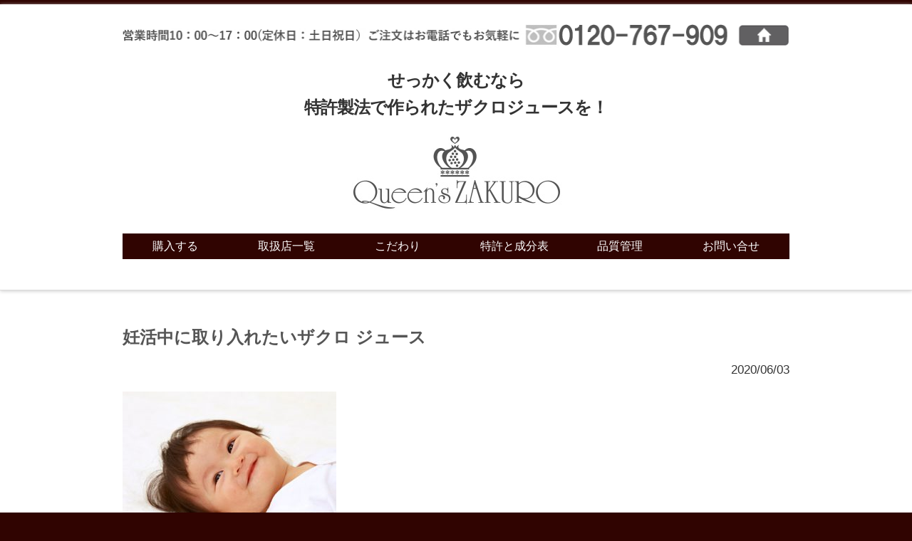

--- FILE ---
content_type: text/html; charset=UTF-8
request_url: https://www.queenszakuro.com/%E5%A6%8A%E6%B4%BB%E4%B8%AD%E3%81%AB%E5%8F%96%E3%82%8A%E5%85%A5%E3%82%8C%E3%81%9F%E3%81%84%E3%82%B6%E3%82%AF%E3%83%AD%E3%82%B8%E3%83%A5%E3%83%BC%E3%82%B9/
body_size: 10550
content:
<!DOCTYPE html>
<html lang="ja">
<head>
<meta charset="utf-8">
<meta name="google-site-verification" content="J-estG0SmY3Em_UBn32mLNR0RUD2wUSaTJAoJevYsGw">
<!--
<meta http-equiv="Content-Script-Type" content="text/javascript">
-->
<meta name="Author" content="ザクロ種子をたっぷり入れたクィーンズザクロジュース、ザクロジュースの紹介">
     <title>ザクロジュースなら特許製法の「クィーンズザクロ」</title>
	 <meta name="viewport" content="width=device-width, initial-scale=1, maximum-scale=1">
    <link rel="icon" href="images/favicon.ico">
    <link rel="shortcut icon" href="images/favicon.ico" />
    <link rel="stylesheet" href="https://www.queenszakuro.com/wp-content/themes/qz/css/style.css">
    <link rel="stylesheet" href="https://www.queenszakuro.com/wp-content/themes/qz/css/responsive.css">
    <link rel="stylesheet" href="https://www.queenszakuro.com/wp-content/themes/qz/css/zerogrid.css">

  
		<!-- All in One SEO 4.9.3 - aioseo.com -->
	<meta name="description" content="妊活中に、取り入れると良いものは たくさんありますが、その中でも 有名なのがザクロジュースです。 妊活にザクロ" />
	<meta name="robots" content="max-image-preview:large" />
	<meta name="author" content="queenszakuro_admin"/>
	<link rel="canonical" href="https://www.queenszakuro.com/%e5%a6%8a%e6%b4%bb%e4%b8%ad%e3%81%ab%e5%8f%96%e3%82%8a%e5%85%a5%e3%82%8c%e3%81%9f%e3%81%84%e3%82%b6%e3%82%af%e3%83%ad%e3%82%b8%e3%83%a5%e3%83%bc%e3%82%b9/" />
	<meta name="generator" content="All in One SEO (AIOSEO) 4.9.3" />
		<script type="application/ld+json" class="aioseo-schema">
			{"@context":"https:\/\/schema.org","@graph":[{"@type":"Article","@id":"https:\/\/www.queenszakuro.com\/%e5%a6%8a%e6%b4%bb%e4%b8%ad%e3%81%ab%e5%8f%96%e3%82%8a%e5%85%a5%e3%82%8c%e3%81%9f%e3%81%84%e3%82%b6%e3%82%af%e3%83%ad%e3%82%b8%e3%83%a5%e3%83%bc%e3%82%b9\/#article","name":"\u598a\u6d3b\u4e2d\u306b\u53d6\u308a\u5165\u308c\u305f\u3044\u30b6\u30af\u30ed \u30b8\u30e5\u30fc\u30b9 | \u30af\u30a4\u30fc\u30f3\u30ba\u30b6\u30af\u30ed \u516c\u5f0f\u30b5\u30a4\u30c8","headline":"\u598a\u6d3b\u4e2d\u306b\u53d6\u308a\u5165\u308c\u305f\u3044\u30b6\u30af\u30ed \u30b8\u30e5\u30fc\u30b9","author":{"@id":"https:\/\/www.queenszakuro.com\/author\/queenszakuro_admin\/#author"},"publisher":{"@id":"https:\/\/www.queenszakuro.com\/#organization"},"image":{"@type":"ImageObject","url":"https:\/\/www.queenszakuro.com\/wp-content\/uploads\/A5AE6483-2475-4F9D-B108-4BC05D9428C5.jpeg","@id":"https:\/\/www.queenszakuro.com\/%e5%a6%8a%e6%b4%bb%e4%b8%ad%e3%81%ab%e5%8f%96%e3%82%8a%e5%85%a5%e3%82%8c%e3%81%9f%e3%81%84%e3%82%b6%e3%82%af%e3%83%ad%e3%82%b8%e3%83%a5%e3%83%bc%e3%82%b9\/#articleImage","width":640,"height":480},"datePublished":"2020-06-03T14:46:10+09:00","dateModified":"2023-01-13T13:04:42+09:00","inLanguage":"ja","mainEntityOfPage":{"@id":"https:\/\/www.queenszakuro.com\/%e5%a6%8a%e6%b4%bb%e4%b8%ad%e3%81%ab%e5%8f%96%e3%82%8a%e5%85%a5%e3%82%8c%e3%81%9f%e3%81%84%e3%82%b6%e3%82%af%e3%83%ad%e3%82%b8%e3%83%a5%e3%83%bc%e3%82%b9\/#webpage"},"isPartOf":{"@id":"https:\/\/www.queenszakuro.com\/%e5%a6%8a%e6%b4%bb%e4%b8%ad%e3%81%ab%e5%8f%96%e3%82%8a%e5%85%a5%e3%82%8c%e3%81%9f%e3%81%84%e3%82%b6%e3%82%af%e3%83%ad%e3%82%b8%e3%83%a5%e3%83%bc%e3%82%b9\/#webpage"},"articleSection":"\u30d6\u30ed\u30b0"},{"@type":"BreadcrumbList","@id":"https:\/\/www.queenszakuro.com\/%e5%a6%8a%e6%b4%bb%e4%b8%ad%e3%81%ab%e5%8f%96%e3%82%8a%e5%85%a5%e3%82%8c%e3%81%9f%e3%81%84%e3%82%b6%e3%82%af%e3%83%ad%e3%82%b8%e3%83%a5%e3%83%bc%e3%82%b9\/#breadcrumblist","itemListElement":[{"@type":"ListItem","@id":"https:\/\/www.queenszakuro.com#listItem","position":1,"name":"Home","item":"https:\/\/www.queenszakuro.com","nextItem":{"@type":"ListItem","@id":"https:\/\/www.queenszakuro.com\/category\/blog\/#listItem","name":"\u30d6\u30ed\u30b0"}},{"@type":"ListItem","@id":"https:\/\/www.queenszakuro.com\/category\/blog\/#listItem","position":2,"name":"\u30d6\u30ed\u30b0","item":"https:\/\/www.queenszakuro.com\/category\/blog\/","nextItem":{"@type":"ListItem","@id":"https:\/\/www.queenszakuro.com\/%e5%a6%8a%e6%b4%bb%e4%b8%ad%e3%81%ab%e5%8f%96%e3%82%8a%e5%85%a5%e3%82%8c%e3%81%9f%e3%81%84%e3%82%b6%e3%82%af%e3%83%ad%e3%82%b8%e3%83%a5%e3%83%bc%e3%82%b9\/#listItem","name":"\u598a\u6d3b\u4e2d\u306b\u53d6\u308a\u5165\u308c\u305f\u3044\u30b6\u30af\u30ed \u30b8\u30e5\u30fc\u30b9"},"previousItem":{"@type":"ListItem","@id":"https:\/\/www.queenszakuro.com#listItem","name":"Home"}},{"@type":"ListItem","@id":"https:\/\/www.queenszakuro.com\/%e5%a6%8a%e6%b4%bb%e4%b8%ad%e3%81%ab%e5%8f%96%e3%82%8a%e5%85%a5%e3%82%8c%e3%81%9f%e3%81%84%e3%82%b6%e3%82%af%e3%83%ad%e3%82%b8%e3%83%a5%e3%83%bc%e3%82%b9\/#listItem","position":3,"name":"\u598a\u6d3b\u4e2d\u306b\u53d6\u308a\u5165\u308c\u305f\u3044\u30b6\u30af\u30ed \u30b8\u30e5\u30fc\u30b9","previousItem":{"@type":"ListItem","@id":"https:\/\/www.queenszakuro.com\/category\/blog\/#listItem","name":"\u30d6\u30ed\u30b0"}}]},{"@type":"Organization","@id":"https:\/\/www.queenszakuro.com\/#organization","name":"\u30af\u30a4\u30fc\u30f3\u30ba\u30b6\u30af\u30ed\u3000\u516c\u5f0f\u30b5\u30a4\u30c8","url":"https:\/\/www.queenszakuro.com\/"},{"@type":"Person","@id":"https:\/\/www.queenszakuro.com\/author\/queenszakuro_admin\/#author","url":"https:\/\/www.queenszakuro.com\/author\/queenszakuro_admin\/","name":"queenszakuro_admin","image":{"@type":"ImageObject","@id":"https:\/\/www.queenszakuro.com\/%e5%a6%8a%e6%b4%bb%e4%b8%ad%e3%81%ab%e5%8f%96%e3%82%8a%e5%85%a5%e3%82%8c%e3%81%9f%e3%81%84%e3%82%b6%e3%82%af%e3%83%ad%e3%82%b8%e3%83%a5%e3%83%bc%e3%82%b9\/#authorImage","url":"https:\/\/secure.gravatar.com\/avatar\/5b97e5c53821a8b54a168d2621463b07b1435bc85dde79f8e848e52efa54cc95?s=96&d=mm&r=g","width":96,"height":96,"caption":"queenszakuro_admin"}},{"@type":"WebPage","@id":"https:\/\/www.queenszakuro.com\/%e5%a6%8a%e6%b4%bb%e4%b8%ad%e3%81%ab%e5%8f%96%e3%82%8a%e5%85%a5%e3%82%8c%e3%81%9f%e3%81%84%e3%82%b6%e3%82%af%e3%83%ad%e3%82%b8%e3%83%a5%e3%83%bc%e3%82%b9\/#webpage","url":"https:\/\/www.queenszakuro.com\/%e5%a6%8a%e6%b4%bb%e4%b8%ad%e3%81%ab%e5%8f%96%e3%82%8a%e5%85%a5%e3%82%8c%e3%81%9f%e3%81%84%e3%82%b6%e3%82%af%e3%83%ad%e3%82%b8%e3%83%a5%e3%83%bc%e3%82%b9\/","name":"\u598a\u6d3b\u4e2d\u306b\u53d6\u308a\u5165\u308c\u305f\u3044\u30b6\u30af\u30ed \u30b8\u30e5\u30fc\u30b9 | \u30af\u30a4\u30fc\u30f3\u30ba\u30b6\u30af\u30ed \u516c\u5f0f\u30b5\u30a4\u30c8","description":"\u598a\u6d3b\u4e2d\u306b\u3001\u53d6\u308a\u5165\u308c\u308b\u3068\u826f\u3044\u3082\u306e\u306f \u305f\u304f\u3055\u3093\u3042\u308a\u307e\u3059\u304c\u3001\u305d\u306e\u4e2d\u3067\u3082 \u6709\u540d\u306a\u306e\u304c\u30b6\u30af\u30ed\u30b8\u30e5\u30fc\u30b9\u3067\u3059\u3002 \u598a\u6d3b\u306b\u30b6\u30af\u30ed","inLanguage":"ja","isPartOf":{"@id":"https:\/\/www.queenszakuro.com\/#website"},"breadcrumb":{"@id":"https:\/\/www.queenszakuro.com\/%e5%a6%8a%e6%b4%bb%e4%b8%ad%e3%81%ab%e5%8f%96%e3%82%8a%e5%85%a5%e3%82%8c%e3%81%9f%e3%81%84%e3%82%b6%e3%82%af%e3%83%ad%e3%82%b8%e3%83%a5%e3%83%bc%e3%82%b9\/#breadcrumblist"},"author":{"@id":"https:\/\/www.queenszakuro.com\/author\/queenszakuro_admin\/#author"},"creator":{"@id":"https:\/\/www.queenszakuro.com\/author\/queenszakuro_admin\/#author"},"datePublished":"2020-06-03T14:46:10+09:00","dateModified":"2023-01-13T13:04:42+09:00"},{"@type":"WebSite","@id":"https:\/\/www.queenszakuro.com\/#website","url":"https:\/\/www.queenszakuro.com\/","name":"\u30af\u30a4\u30fc\u30f3\u30ba\u30b6\u30af\u30ed\u3000\u516c\u5f0f\u30b5\u30a4\u30c8","inLanguage":"ja","publisher":{"@id":"https:\/\/www.queenszakuro.com\/#organization"}}]}
		</script>
		<!-- All in One SEO -->

<link rel="alternate" title="oEmbed (JSON)" type="application/json+oembed" href="https://www.queenszakuro.com/wp-json/oembed/1.0/embed?url=https%3A%2F%2Fwww.queenszakuro.com%2F%25e5%25a6%258a%25e6%25b4%25bb%25e4%25b8%25ad%25e3%2581%25ab%25e5%258f%2596%25e3%2582%258a%25e5%2585%25a5%25e3%2582%258c%25e3%2581%259f%25e3%2581%2584%25e3%2582%25b6%25e3%2582%25af%25e3%2583%25ad%25e3%2582%25b8%25e3%2583%25a5%25e3%2583%25bc%25e3%2582%25b9%2F" />
<link rel="alternate" title="oEmbed (XML)" type="text/xml+oembed" href="https://www.queenszakuro.com/wp-json/oembed/1.0/embed?url=https%3A%2F%2Fwww.queenszakuro.com%2F%25e5%25a6%258a%25e6%25b4%25bb%25e4%25b8%25ad%25e3%2581%25ab%25e5%258f%2596%25e3%2582%258a%25e5%2585%25a5%25e3%2582%258c%25e3%2581%259f%25e3%2581%2584%25e3%2582%25b6%25e3%2582%25af%25e3%2583%25ad%25e3%2582%25b8%25e3%2583%25a5%25e3%2583%25bc%25e3%2582%25b9%2F&#038;format=xml" />
<style id='wp-img-auto-sizes-contain-inline-css' type='text/css'>
img:is([sizes=auto i],[sizes^="auto," i]){contain-intrinsic-size:3000px 1500px}
/*# sourceURL=wp-img-auto-sizes-contain-inline-css */
</style>
<style id='wp-emoji-styles-inline-css' type='text/css'>

	img.wp-smiley, img.emoji {
		display: inline !important;
		border: none !important;
		box-shadow: none !important;
		height: 1em !important;
		width: 1em !important;
		margin: 0 0.07em !important;
		vertical-align: -0.1em !important;
		background: none !important;
		padding: 0 !important;
	}
/*# sourceURL=wp-emoji-styles-inline-css */
</style>
<style id='wp-block-library-inline-css' type='text/css'>
:root{--wp-block-synced-color:#7a00df;--wp-block-synced-color--rgb:122,0,223;--wp-bound-block-color:var(--wp-block-synced-color);--wp-editor-canvas-background:#ddd;--wp-admin-theme-color:#007cba;--wp-admin-theme-color--rgb:0,124,186;--wp-admin-theme-color-darker-10:#006ba1;--wp-admin-theme-color-darker-10--rgb:0,107,160.5;--wp-admin-theme-color-darker-20:#005a87;--wp-admin-theme-color-darker-20--rgb:0,90,135;--wp-admin-border-width-focus:2px}@media (min-resolution:192dpi){:root{--wp-admin-border-width-focus:1.5px}}.wp-element-button{cursor:pointer}:root .has-very-light-gray-background-color{background-color:#eee}:root .has-very-dark-gray-background-color{background-color:#313131}:root .has-very-light-gray-color{color:#eee}:root .has-very-dark-gray-color{color:#313131}:root .has-vivid-green-cyan-to-vivid-cyan-blue-gradient-background{background:linear-gradient(135deg,#00d084,#0693e3)}:root .has-purple-crush-gradient-background{background:linear-gradient(135deg,#34e2e4,#4721fb 50%,#ab1dfe)}:root .has-hazy-dawn-gradient-background{background:linear-gradient(135deg,#faaca8,#dad0ec)}:root .has-subdued-olive-gradient-background{background:linear-gradient(135deg,#fafae1,#67a671)}:root .has-atomic-cream-gradient-background{background:linear-gradient(135deg,#fdd79a,#004a59)}:root .has-nightshade-gradient-background{background:linear-gradient(135deg,#330968,#31cdcf)}:root .has-midnight-gradient-background{background:linear-gradient(135deg,#020381,#2874fc)}:root{--wp--preset--font-size--normal:16px;--wp--preset--font-size--huge:42px}.has-regular-font-size{font-size:1em}.has-larger-font-size{font-size:2.625em}.has-normal-font-size{font-size:var(--wp--preset--font-size--normal)}.has-huge-font-size{font-size:var(--wp--preset--font-size--huge)}.has-text-align-center{text-align:center}.has-text-align-left{text-align:left}.has-text-align-right{text-align:right}.has-fit-text{white-space:nowrap!important}#end-resizable-editor-section{display:none}.aligncenter{clear:both}.items-justified-left{justify-content:flex-start}.items-justified-center{justify-content:center}.items-justified-right{justify-content:flex-end}.items-justified-space-between{justify-content:space-between}.screen-reader-text{border:0;clip-path:inset(50%);height:1px;margin:-1px;overflow:hidden;padding:0;position:absolute;width:1px;word-wrap:normal!important}.screen-reader-text:focus{background-color:#ddd;clip-path:none;color:#444;display:block;font-size:1em;height:auto;left:5px;line-height:normal;padding:15px 23px 14px;text-decoration:none;top:5px;width:auto;z-index:100000}html :where(.has-border-color){border-style:solid}html :where([style*=border-top-color]){border-top-style:solid}html :where([style*=border-right-color]){border-right-style:solid}html :where([style*=border-bottom-color]){border-bottom-style:solid}html :where([style*=border-left-color]){border-left-style:solid}html :where([style*=border-width]){border-style:solid}html :where([style*=border-top-width]){border-top-style:solid}html :where([style*=border-right-width]){border-right-style:solid}html :where([style*=border-bottom-width]){border-bottom-style:solid}html :where([style*=border-left-width]){border-left-style:solid}html :where(img[class*=wp-image-]){height:auto;max-width:100%}:where(figure){margin:0 0 1em}html :where(.is-position-sticky){--wp-admin--admin-bar--position-offset:var(--wp-admin--admin-bar--height,0px)}@media screen and (max-width:600px){html :where(.is-position-sticky){--wp-admin--admin-bar--position-offset:0px}}

/*# sourceURL=wp-block-library-inline-css */
</style><style id='global-styles-inline-css' type='text/css'>
:root{--wp--preset--aspect-ratio--square: 1;--wp--preset--aspect-ratio--4-3: 4/3;--wp--preset--aspect-ratio--3-4: 3/4;--wp--preset--aspect-ratio--3-2: 3/2;--wp--preset--aspect-ratio--2-3: 2/3;--wp--preset--aspect-ratio--16-9: 16/9;--wp--preset--aspect-ratio--9-16: 9/16;--wp--preset--color--black: #000000;--wp--preset--color--cyan-bluish-gray: #abb8c3;--wp--preset--color--white: #ffffff;--wp--preset--color--pale-pink: #f78da7;--wp--preset--color--vivid-red: #cf2e2e;--wp--preset--color--luminous-vivid-orange: #ff6900;--wp--preset--color--luminous-vivid-amber: #fcb900;--wp--preset--color--light-green-cyan: #7bdcb5;--wp--preset--color--vivid-green-cyan: #00d084;--wp--preset--color--pale-cyan-blue: #8ed1fc;--wp--preset--color--vivid-cyan-blue: #0693e3;--wp--preset--color--vivid-purple: #9b51e0;--wp--preset--gradient--vivid-cyan-blue-to-vivid-purple: linear-gradient(135deg,rgb(6,147,227) 0%,rgb(155,81,224) 100%);--wp--preset--gradient--light-green-cyan-to-vivid-green-cyan: linear-gradient(135deg,rgb(122,220,180) 0%,rgb(0,208,130) 100%);--wp--preset--gradient--luminous-vivid-amber-to-luminous-vivid-orange: linear-gradient(135deg,rgb(252,185,0) 0%,rgb(255,105,0) 100%);--wp--preset--gradient--luminous-vivid-orange-to-vivid-red: linear-gradient(135deg,rgb(255,105,0) 0%,rgb(207,46,46) 100%);--wp--preset--gradient--very-light-gray-to-cyan-bluish-gray: linear-gradient(135deg,rgb(238,238,238) 0%,rgb(169,184,195) 100%);--wp--preset--gradient--cool-to-warm-spectrum: linear-gradient(135deg,rgb(74,234,220) 0%,rgb(151,120,209) 20%,rgb(207,42,186) 40%,rgb(238,44,130) 60%,rgb(251,105,98) 80%,rgb(254,248,76) 100%);--wp--preset--gradient--blush-light-purple: linear-gradient(135deg,rgb(255,206,236) 0%,rgb(152,150,240) 100%);--wp--preset--gradient--blush-bordeaux: linear-gradient(135deg,rgb(254,205,165) 0%,rgb(254,45,45) 50%,rgb(107,0,62) 100%);--wp--preset--gradient--luminous-dusk: linear-gradient(135deg,rgb(255,203,112) 0%,rgb(199,81,192) 50%,rgb(65,88,208) 100%);--wp--preset--gradient--pale-ocean: linear-gradient(135deg,rgb(255,245,203) 0%,rgb(182,227,212) 50%,rgb(51,167,181) 100%);--wp--preset--gradient--electric-grass: linear-gradient(135deg,rgb(202,248,128) 0%,rgb(113,206,126) 100%);--wp--preset--gradient--midnight: linear-gradient(135deg,rgb(2,3,129) 0%,rgb(40,116,252) 100%);--wp--preset--font-size--small: 13px;--wp--preset--font-size--medium: 20px;--wp--preset--font-size--large: 36px;--wp--preset--font-size--x-large: 42px;--wp--preset--spacing--20: 0.44rem;--wp--preset--spacing--30: 0.67rem;--wp--preset--spacing--40: 1rem;--wp--preset--spacing--50: 1.5rem;--wp--preset--spacing--60: 2.25rem;--wp--preset--spacing--70: 3.38rem;--wp--preset--spacing--80: 5.06rem;--wp--preset--shadow--natural: 6px 6px 9px rgba(0, 0, 0, 0.2);--wp--preset--shadow--deep: 12px 12px 50px rgba(0, 0, 0, 0.4);--wp--preset--shadow--sharp: 6px 6px 0px rgba(0, 0, 0, 0.2);--wp--preset--shadow--outlined: 6px 6px 0px -3px rgb(255, 255, 255), 6px 6px rgb(0, 0, 0);--wp--preset--shadow--crisp: 6px 6px 0px rgb(0, 0, 0);}:where(.is-layout-flex){gap: 0.5em;}:where(.is-layout-grid){gap: 0.5em;}body .is-layout-flex{display: flex;}.is-layout-flex{flex-wrap: wrap;align-items: center;}.is-layout-flex > :is(*, div){margin: 0;}body .is-layout-grid{display: grid;}.is-layout-grid > :is(*, div){margin: 0;}:where(.wp-block-columns.is-layout-flex){gap: 2em;}:where(.wp-block-columns.is-layout-grid){gap: 2em;}:where(.wp-block-post-template.is-layout-flex){gap: 1.25em;}:where(.wp-block-post-template.is-layout-grid){gap: 1.25em;}.has-black-color{color: var(--wp--preset--color--black) !important;}.has-cyan-bluish-gray-color{color: var(--wp--preset--color--cyan-bluish-gray) !important;}.has-white-color{color: var(--wp--preset--color--white) !important;}.has-pale-pink-color{color: var(--wp--preset--color--pale-pink) !important;}.has-vivid-red-color{color: var(--wp--preset--color--vivid-red) !important;}.has-luminous-vivid-orange-color{color: var(--wp--preset--color--luminous-vivid-orange) !important;}.has-luminous-vivid-amber-color{color: var(--wp--preset--color--luminous-vivid-amber) !important;}.has-light-green-cyan-color{color: var(--wp--preset--color--light-green-cyan) !important;}.has-vivid-green-cyan-color{color: var(--wp--preset--color--vivid-green-cyan) !important;}.has-pale-cyan-blue-color{color: var(--wp--preset--color--pale-cyan-blue) !important;}.has-vivid-cyan-blue-color{color: var(--wp--preset--color--vivid-cyan-blue) !important;}.has-vivid-purple-color{color: var(--wp--preset--color--vivid-purple) !important;}.has-black-background-color{background-color: var(--wp--preset--color--black) !important;}.has-cyan-bluish-gray-background-color{background-color: var(--wp--preset--color--cyan-bluish-gray) !important;}.has-white-background-color{background-color: var(--wp--preset--color--white) !important;}.has-pale-pink-background-color{background-color: var(--wp--preset--color--pale-pink) !important;}.has-vivid-red-background-color{background-color: var(--wp--preset--color--vivid-red) !important;}.has-luminous-vivid-orange-background-color{background-color: var(--wp--preset--color--luminous-vivid-orange) !important;}.has-luminous-vivid-amber-background-color{background-color: var(--wp--preset--color--luminous-vivid-amber) !important;}.has-light-green-cyan-background-color{background-color: var(--wp--preset--color--light-green-cyan) !important;}.has-vivid-green-cyan-background-color{background-color: var(--wp--preset--color--vivid-green-cyan) !important;}.has-pale-cyan-blue-background-color{background-color: var(--wp--preset--color--pale-cyan-blue) !important;}.has-vivid-cyan-blue-background-color{background-color: var(--wp--preset--color--vivid-cyan-blue) !important;}.has-vivid-purple-background-color{background-color: var(--wp--preset--color--vivid-purple) !important;}.has-black-border-color{border-color: var(--wp--preset--color--black) !important;}.has-cyan-bluish-gray-border-color{border-color: var(--wp--preset--color--cyan-bluish-gray) !important;}.has-white-border-color{border-color: var(--wp--preset--color--white) !important;}.has-pale-pink-border-color{border-color: var(--wp--preset--color--pale-pink) !important;}.has-vivid-red-border-color{border-color: var(--wp--preset--color--vivid-red) !important;}.has-luminous-vivid-orange-border-color{border-color: var(--wp--preset--color--luminous-vivid-orange) !important;}.has-luminous-vivid-amber-border-color{border-color: var(--wp--preset--color--luminous-vivid-amber) !important;}.has-light-green-cyan-border-color{border-color: var(--wp--preset--color--light-green-cyan) !important;}.has-vivid-green-cyan-border-color{border-color: var(--wp--preset--color--vivid-green-cyan) !important;}.has-pale-cyan-blue-border-color{border-color: var(--wp--preset--color--pale-cyan-blue) !important;}.has-vivid-cyan-blue-border-color{border-color: var(--wp--preset--color--vivid-cyan-blue) !important;}.has-vivid-purple-border-color{border-color: var(--wp--preset--color--vivid-purple) !important;}.has-vivid-cyan-blue-to-vivid-purple-gradient-background{background: var(--wp--preset--gradient--vivid-cyan-blue-to-vivid-purple) !important;}.has-light-green-cyan-to-vivid-green-cyan-gradient-background{background: var(--wp--preset--gradient--light-green-cyan-to-vivid-green-cyan) !important;}.has-luminous-vivid-amber-to-luminous-vivid-orange-gradient-background{background: var(--wp--preset--gradient--luminous-vivid-amber-to-luminous-vivid-orange) !important;}.has-luminous-vivid-orange-to-vivid-red-gradient-background{background: var(--wp--preset--gradient--luminous-vivid-orange-to-vivid-red) !important;}.has-very-light-gray-to-cyan-bluish-gray-gradient-background{background: var(--wp--preset--gradient--very-light-gray-to-cyan-bluish-gray) !important;}.has-cool-to-warm-spectrum-gradient-background{background: var(--wp--preset--gradient--cool-to-warm-spectrum) !important;}.has-blush-light-purple-gradient-background{background: var(--wp--preset--gradient--blush-light-purple) !important;}.has-blush-bordeaux-gradient-background{background: var(--wp--preset--gradient--blush-bordeaux) !important;}.has-luminous-dusk-gradient-background{background: var(--wp--preset--gradient--luminous-dusk) !important;}.has-pale-ocean-gradient-background{background: var(--wp--preset--gradient--pale-ocean) !important;}.has-electric-grass-gradient-background{background: var(--wp--preset--gradient--electric-grass) !important;}.has-midnight-gradient-background{background: var(--wp--preset--gradient--midnight) !important;}.has-small-font-size{font-size: var(--wp--preset--font-size--small) !important;}.has-medium-font-size{font-size: var(--wp--preset--font-size--medium) !important;}.has-large-font-size{font-size: var(--wp--preset--font-size--large) !important;}.has-x-large-font-size{font-size: var(--wp--preset--font-size--x-large) !important;}
/*# sourceURL=global-styles-inline-css */
</style>

<style id='classic-theme-styles-inline-css' type='text/css'>
/*! This file is auto-generated */
.wp-block-button__link{color:#fff;background-color:#32373c;border-radius:9999px;box-shadow:none;text-decoration:none;padding:calc(.667em + 2px) calc(1.333em + 2px);font-size:1.125em}.wp-block-file__button{background:#32373c;color:#fff;text-decoration:none}
/*# sourceURL=/wp-includes/css/classic-themes.min.css */
</style>
<link rel="https://api.w.org/" href="https://www.queenszakuro.com/wp-json/" /><link rel="alternate" title="JSON" type="application/json" href="https://www.queenszakuro.com/wp-json/wp/v2/posts/670" /><link rel="EditURI" type="application/rsd+xml" title="RSD" href="https://www.queenszakuro.com/xmlrpc.php?rsd" />
<meta name="generator" content="WordPress 6.9" />
<link rel='shortlink' href='https://www.queenszakuro.com/?p=670' />
<link rel="icon" href="https://www.queenszakuro.com/wp-content/uploads/cropped-favicon-32x32.png" sizes="32x32" />
<link rel="icon" href="https://www.queenszakuro.com/wp-content/uploads/cropped-favicon-192x192.png" sizes="192x192" />
<link rel="apple-touch-icon" href="https://www.queenszakuro.com/wp-content/uploads/cropped-favicon-180x180.png" />
<meta name="msapplication-TileImage" content="https://www.queenszakuro.com/wp-content/uploads/cropped-favicon-270x270.png" />
     <script src="https://code.jquery.com/jquery-1.12.4.min.js" type="text/javascript"></script>
     <script src="https://cdnjs.cloudflare.com/ajax/libs/lightbox2/2.7.1/js/lightbox.min.js" type="text/javascript"></script>
     <script src="https://www.queenszakuro.com/wp-content/themes/qz/js/jquery.js"></script>
     <script src="https://www.queenszakuro.com/wp-content/themes/qz/js/jquery-migrate-1.1.1.js"></script>
     <script src="https://www.queenszakuro.com/wp-content/themes/qz/js/superfish.js"></script>
     <script src="https://www.queenszakuro.com/wp-content/themes/qz/js/jquery.easing.1.3.js"></script>
     <script src="https://www.queenszakuro.com/wp-content/themes/qz/js/sForm.js"></script>
     <script src="https://www.queenszakuro.com/wp-content/themes/qz/js/jquery.carouFredSel-6.1.0-packed.js"></script>
     <script src="https://www.queenszakuro.com/wp-content/themes/qz/js/tms-0.4.1.js"></script>
	 <script src="https://www.queenszakuro.com/wp-content/themes/qz/js/css3-mediaqueries.js"></script>
     <script src="https://www.queenszakuro.com/wp-content/themes/qz/js/pageTopScroll.js"></script>
     <script>
      $(window).load(function(){
      $('.slider')._TMS({
              show:0,
              pauseOnHover:false,
              prevBu:'.prev',
              nextBu:'.next',
              playBu:false,
              duration:800,
              preset:'fade',
              pagination:true,//'.pagination',true,'<ul></ul>'
              pagNums:false,
              slideshow:6000,
              numStatus:false,
              banners:false,
          waitBannerAnimation:false,
        progressBar:false
      })
      });
     $(window).load (
    function(){$('.carousel1').carouFredSel({auto: false,prev: '.prev',next: '.next', width: 960, items: {
      visible : {min: 1,
       max: 4
},
height: 'auto',
 width: 240,

    }, responsive: false,
    scroll: 1,
    mousewheel: false,
    swipe: {onMouse: false, onTouch: false}});
    });
</script>
<!-- jQuery -->

     <!--[if lt IE 8]>
       <div style=' clear: both; text-align:center; position: relative;'>
         <a href="http://windows.microsoft.com/en-US/internet-explorer/products/ie/home?ocid=ie6_countdown_bannercode">
           <img src="http://storage.ie6countdown.com/assets/100/images/banners/warning_bar_0000_us.jpg" border="0" height="42" width="820" alt="You are using an outdated browser. For a faster, safer browsing experience, upgrade for free today." />
         </a>
      </div>
    <![endif]-->
    <!--[if lt IE 9]>
      <script src="js/html5shiv.js"></script>
      <link rel="stylesheet" media="screen" href="css/ie.css">

    <![endif]-->
  <!--<script type="text/javascript"src="//webfonts.sakura.ne.jp/js/sakura.js"></script> -->
  <style type="text/css">
<!--
.style1 {
	font-weight: bold;
	line-height: normal;
}

-->
  </style>
</head>
<body>
<div class="main">
<!--==============================header=================================-->
 <header>
 <div class="zerogrid">
   <div class="col-full">
     <div class="wrap-col">
      <a href="https://www.queenszakuro.com/"><span class="hover_img1" ><img src="https://www.queenszakuro.com/wp-content/themes/qz/images/hor_head_1.png"  alt="営業時間10:00～17:00（定休日:土日祝日)ご注文はお電話でもお気軽に0120-767-909" border="0"></span></a><br>
      <div class="clear"></div>
      <div style="text-align:center;">
	<h1>せっかく飲むなら<br>特許製法で作られたザクロジュースを！</h1>
    	 <a href="https://www.queenszakuro.com/"><img src="https://www.queenszakuro.com/wp-content/themes/qz/images/logo_qz.png" alt="ザクロジュースなら種子をすり潰した特許製法のクィーンズザクロ"></a>
		</div>
       <div class="clear"></div>

       <div class="menu_block">
        <nav>
          <ul class="sf-menu">
            <li class="current"><a href="https://www.queenszakuroshop.com/smp/index.html?__utma=158575164.1965155498.1711441648.1711462903.1711503106.6&__utmb=158575164.10.10.1711503106&__utmc=158575164&__utmx=-&__utmz=158575164.1711503106.6.5.utmcsr=queenszakuro.com|utmccn=(referral)|utmcmd=referral|utmcct=/&__utmv=-&__utmk=255067080" target="_blank">　購入する　</a>
              <ul>
                <li><a href="https://www.queenszakuroshop.com/smp/list.php?type=class&mcat=197184" target="_blank">　通常購入　</a></li>
                <li><a href="https://www.queenszakuroshop.com/smp/list.php?type=class&mcat=16673" target="_blank">　お届け便　</a></li>
              </ul>
            </li>
            <li class="current"><a href="https://www.queenszakuro.com/#home/">　取扱店一覧　</a>
              <ul>
             <li><a href="https://www.queenszakuro.com/#home/">現在ございません</a></li>
              </ul>
            </li>
            <li class="current"><a href="https://www.queenszakuro.com/kodawari/">　こだわり　</a>
              <ul>
                <li><a href="https://www.queenszakuro.com/kodawari/">他のザクロジュース<br>との違い</a></li>
                <li><a href="https://www.queenszakuro.com/queens/" >お値段が<br>高めの理由</a></li>
                <li><a href="https://www.queenszakuro.com/media/">メディア紹介</a></li>
              </ul>
            </li>
            <li class="current"><a href="https://www.queenszakuro.com/seibun/">　特許と成分表</a>
              <ul>
                <li><a href="https://www.queenszakuro.com/seibun/">特許と成分の<br>検査分析結果</a></li>
              </ul>
            </li>
            <li class="current"><a href="https://www.queenszakuro.com/making/">　品質管理　</a>
              <ul>
                <li><a href="https://www.queenszakuro.com/making/">クィーンズザクロ<br>が出来るまで</a></li>
              </ul>
            </li>
            <li class="current"><a href="https://www.queenszakuro.com/toi/">　お問い合せ　</a>
              <ul>
                <li><a href="https://www.queenszakuro.com/toi/">商品に関する<br>お問い合せ</a></li>
              </ul>
            </li>
          </ul>
        </nav>
      </div>
      <div class="clear"></div>
    </div>
  </div>
</div>
</header>  <!--=======content1-(hopping ===============================-->
  <div class="content" id="page2">
  <div class="zerogrid">
  	<div class="col-full">
  		<div class="wrap-col">
      			<h2>妊活中に取り入れたいザクロ ジュース</h2>
			<p class="alright">2020/06/03</p>
      		<p><p><img fetchpriority="high" decoding="async" src="https://www.queenszakuro.com/wp-content/uploads/A5AE6483-2475-4F9D-B108-4BC05D9428C5-300x225.jpeg" alt="" width="300" height="225" class="alignnone size-medium wp-image-1151" srcset="https://www.queenszakuro.com/wp-content/uploads/A5AE6483-2475-4F9D-B108-4BC05D9428C5-300x225.jpeg 300w, https://www.queenszakuro.com/wp-content/uploads/A5AE6483-2475-4F9D-B108-4BC05D9428C5.jpeg 640w" sizes="(max-width: 300px) 100vw, 300px" /><br />
妊活中に、取り入れると良いものは<br />
たくさんありますが、その中でも<br />
有名なのがザクロジュースです。</p>
<p>妊活にザクロジュースが、良い効果がある<br />
と聞いたことがあると思います。</p>
<p>ザクロが妊活に良いと<br />
言われているのは、種子に植物性<br />
エストロゲン様物質が含まれている<br />
ので、エストロゲンが身体の中で<br />
十分に存在している状態だと子供を<br />
授かりやすいと言われてます。</p>
<p>そして、子供を授かりたいと<br />
考えているものの、なかなか子供を<br />
授かる事ができない方は、積極的に<br />
ザクロジュースを飲む習慣を<br />
持つようにすると良いと思います。</p>
<p>ザクロジュースには、妊娠しやすい<br />
体内環境を作るために、必要な栄養素<br />
が豊富に含まれており、生活習慣病の<br />
予防にもなります。</p>
<p>ザクロの栄養としては、ミネラル、<br />
カルシウム、カリウムは、妊娠前<br />
と妊娠中のどちらにも重要です。</p>
<p>せっかく妊娠できても、ミネラルと<br />
カルシウムが不足してしまうと<br />
母体の骨密度が低下します。</p>
<p>日頃から食事で摂取している<br />
つもりでも、上手く吸収できて<br />
いないことも多いので<br />
賢くザクロジュースを活用しましょう。</p>
<p>妊活中はストレスが溜まって<br />
ビタミンCの消費が激しくなる<br />
ことが多いので、ザクロジュースに<br />
ビタミンCが含まれていることも<br />
選びたい理由の一つです。</p>
<p>ビタミンCは免疫を向上させて<br />
健康な体作りをサポートして<br />
くれますので、不足しないように<br />
することが大切です。</p>
<p>水溶性であるために、体内に<br />
長時間留めることができない<br />
ビタミンCは、こまめな摂取が<br />
必要ですので、手ごろに飲める<br />
ザクロジュースがあれば重宝します。</p>
<p>他にもビタミン類では、ビタミン<br />
B群が豊富に含まれることで<br />
妊娠の確率をアップさせられます。</p>
<p>健康な体作りが妊活には必要であり<br />
生活習慣病も大敵です。</p>
<p>生活習慣病を予防する効果がある<br />
ポリフェノールも含まれていて<br />
抗酸化作用の働きにより<br />
細胞レベルで若々しさをキープ<br />
できることも見逃せません。</p>
<p>女性ホルモンの働きを<br />
整えるために取り入れる人も大勢います。</p>
<p>これらの働きにより、妊活中に飲む<br />
のが良いとされています。</p>
<p>少食の人は必要な栄養素を<br />
十分に摂取することも大変ですが<br />
ザクロジュースなら無理なく摂取できます。</p>
<p>エストロゲンが含まれている種子が<br />
しっかり入っているザクロジュースを<br />
摂取できれば、子供が授かりやすく<br />
なるのではと思います。</p>
<p>さらに、男性においても摂取すれば<br />
クエン酸の効果で疲れにくい体質に<br />
変化したり、肉体疲労を速やかに<br />
解消させて軽快な日々を営む事ができます。</p>
</p>
      
        		</div>
    </div>
	<div class="clear"></div>
<!--=======bottom block================================-->
<div class="row">
  <div class="bottom_block">
    <div class="col-4-5">
      <div class="wrap-col">
        <nav>
          <ul>
            <li class="current"><a href="https://www.queenszakuro.com/">　 トップページ</a></li>
            <li><a href="https://www.queenszakuro.com/effect/">ザクロジュースの効果</a></li>
            <li><a href="https://www.queenszakuro.com/infertility/">ザクロの歴史</a></li>
            <li><a href="https://www.queenszakuro.com/qzakuro/kodawari/">5つのこだわり</a></li>
            <li><a href="https://www.queenszakuro.com/seibun/">特許と成分分析表</a></li>
            <li><a href="https://www.queenszakuro.com/making/">品質管理について</a></li>
            <li><a href="https://www.queenszakuro.com/queens/">お値段が高めの理由</a></li>
            <li><a href="https://www.queenszakuro.com/recipe_main/">おいしいレシピ</a></li>
            <li><a href="https://www.queenszakuro.com/media/">メディアに紹介されました</a></li>
            <li><a href="https://www.queenszakuro.com/question/">よくあるご質問</a></li>
            <li><a href="https://www.queenszakuro.com/company/">会社概要（特定商取引法）</a></li>
            <li><a href="https://www.queenszakuro.com/shiharai/">お支払・送料について </a></li>
            <li><a href="https://ameblo.jp/queenszakurocom/" target="_blank">店長ブログ</a></li>
            <li><a href="https://ameblo.jp/queenszakuro8/" target="_blank">お客様の声</a></li>
            <li><a href="https://www.queenszakuro.com/form_baby/">お客様体験談 投稿フォーム</a></li>
            <li><a href="https://www.queenszakuro.com/toi/">お問い合せ</a></li>
          </ul>
			  </nav>
      </div>
	  </div>

    <div class="col-1-5">
		  <div class="wrap-col"><img src="https://www.queenszakuro.com/wp-content/themes/qz/images/QR.png" alt="qr-code"></div>
	  </div>
  </div>
</div>

    </div>
  </div>
</div>
</div>
<!--==============================page top=================================-->
 <p id="pageTop"><a href="#"><img src="https://www.queenszakuro.com/wp-content/themes/qz/images/page_top_i.gif" alt="page-top"></a></p>
<!--==============================footer=================================-->

<footer>
  <div class="zerogrid">
    <div class="col-full">
		<div class="wrap-col">
<a href="https://www.instagram.com/zakurojuice/" target="_blank"> <span class="hover_img1"><img src="https://www.queenszakuro.com/wp-content/themes/qz/images/instaicon.png" alt="Instagram"></span></a><br>
Copyright c 2005  QueensZakuro All Rights Reserved.
</div>
    </div>
  </div>
</footer>
<script type="speculationrules">
{"prefetch":[{"source":"document","where":{"and":[{"href_matches":"/*"},{"not":{"href_matches":["/wp-*.php","/wp-admin/*","/wp-content/uploads/*","/wp-content/*","/wp-content/plugins/*","/wp-content/themes/qz/*","/*\\?(.+)"]}},{"not":{"selector_matches":"a[rel~=\"nofollow\"]"}},{"not":{"selector_matches":".no-prefetch, .no-prefetch a"}}]},"eagerness":"conservative"}]}
</script>
<script id="wp-emoji-settings" type="application/json">
{"baseUrl":"https://s.w.org/images/core/emoji/17.0.2/72x72/","ext":".png","svgUrl":"https://s.w.org/images/core/emoji/17.0.2/svg/","svgExt":".svg","source":{"concatemoji":"https://www.queenszakuro.com/wp-includes/js/wp-emoji-release.min.js?ver=6.9"}}
</script>
<script type="module">
/* <![CDATA[ */
/*! This file is auto-generated */
const a=JSON.parse(document.getElementById("wp-emoji-settings").textContent),o=(window._wpemojiSettings=a,"wpEmojiSettingsSupports"),s=["flag","emoji"];function i(e){try{var t={supportTests:e,timestamp:(new Date).valueOf()};sessionStorage.setItem(o,JSON.stringify(t))}catch(e){}}function c(e,t,n){e.clearRect(0,0,e.canvas.width,e.canvas.height),e.fillText(t,0,0);t=new Uint32Array(e.getImageData(0,0,e.canvas.width,e.canvas.height).data);e.clearRect(0,0,e.canvas.width,e.canvas.height),e.fillText(n,0,0);const a=new Uint32Array(e.getImageData(0,0,e.canvas.width,e.canvas.height).data);return t.every((e,t)=>e===a[t])}function p(e,t){e.clearRect(0,0,e.canvas.width,e.canvas.height),e.fillText(t,0,0);var n=e.getImageData(16,16,1,1);for(let e=0;e<n.data.length;e++)if(0!==n.data[e])return!1;return!0}function u(e,t,n,a){switch(t){case"flag":return n(e,"\ud83c\udff3\ufe0f\u200d\u26a7\ufe0f","\ud83c\udff3\ufe0f\u200b\u26a7\ufe0f")?!1:!n(e,"\ud83c\udde8\ud83c\uddf6","\ud83c\udde8\u200b\ud83c\uddf6")&&!n(e,"\ud83c\udff4\udb40\udc67\udb40\udc62\udb40\udc65\udb40\udc6e\udb40\udc67\udb40\udc7f","\ud83c\udff4\u200b\udb40\udc67\u200b\udb40\udc62\u200b\udb40\udc65\u200b\udb40\udc6e\u200b\udb40\udc67\u200b\udb40\udc7f");case"emoji":return!a(e,"\ud83e\u1fac8")}return!1}function f(e,t,n,a){let r;const o=(r="undefined"!=typeof WorkerGlobalScope&&self instanceof WorkerGlobalScope?new OffscreenCanvas(300,150):document.createElement("canvas")).getContext("2d",{willReadFrequently:!0}),s=(o.textBaseline="top",o.font="600 32px Arial",{});return e.forEach(e=>{s[e]=t(o,e,n,a)}),s}function r(e){var t=document.createElement("script");t.src=e,t.defer=!0,document.head.appendChild(t)}a.supports={everything:!0,everythingExceptFlag:!0},new Promise(t=>{let n=function(){try{var e=JSON.parse(sessionStorage.getItem(o));if("object"==typeof e&&"number"==typeof e.timestamp&&(new Date).valueOf()<e.timestamp+604800&&"object"==typeof e.supportTests)return e.supportTests}catch(e){}return null}();if(!n){if("undefined"!=typeof Worker&&"undefined"!=typeof OffscreenCanvas&&"undefined"!=typeof URL&&URL.createObjectURL&&"undefined"!=typeof Blob)try{var e="postMessage("+f.toString()+"("+[JSON.stringify(s),u.toString(),c.toString(),p.toString()].join(",")+"));",a=new Blob([e],{type:"text/javascript"});const r=new Worker(URL.createObjectURL(a),{name:"wpTestEmojiSupports"});return void(r.onmessage=e=>{i(n=e.data),r.terminate(),t(n)})}catch(e){}i(n=f(s,u,c,p))}t(n)}).then(e=>{for(const n in e)a.supports[n]=e[n],a.supports.everything=a.supports.everything&&a.supports[n],"flag"!==n&&(a.supports.everythingExceptFlag=a.supports.everythingExceptFlag&&a.supports[n]);var t;a.supports.everythingExceptFlag=a.supports.everythingExceptFlag&&!a.supports.flag,a.supports.everything||((t=a.source||{}).concatemoji?r(t.concatemoji):t.wpemoji&&t.twemoji&&(r(t.twemoji),r(t.wpemoji)))});
//# sourceURL=https://www.queenszakuro.com/wp-includes/js/wp-emoji-loader.min.js
/* ]]> */
</script>
</body>
</html>

--- FILE ---
content_type: text/css
request_url: https://www.queenszakuro.com/wp-content/themes/qz/css/zerogrid.css
body_size: 574
content:

/* ------------------Grid System--------------- */
.zerogrid {
	width: 960px;
	position: relative;
	margin: 0 auto;
	padding: 0px;
}
.zerogrid:after {
	content: "\0020";
	display: block;
	height: 0;
	clear: both;
	visibility: hidden;
}
.zerogrid .row:before,.row:after { content: '\0020'; display: block; overflow: hidden; visibility: hidden; width: 0; height: 0;}
.zerogrid .row:after{clear: both; }
.zerogrid .row{zoom: 1;}

.zerogrid .wrap-col{margin:12px;}
.zerogrid .wrap-menu{margin:3px;}



.zerogrid .wrap-box-inline{
	margin:10px;
}

.zerogrid .col-1-2,
.zerogrid .col-1-3,
.zerogrid .col-2-3,
.zerogrid .col-1-4,
.zerogrid .col-2-4,
.zerogrid .col-3-4,
.zerogrid .col-1-5,
.zerogrid .col-2-5,
.zerogrid .col-3-5,
.zerogrid .col-4-5,
.zerogrid .col-4-6,
.zerogrid .col-1-6,
.zerogrid .col-2-6,
.zerogrid .col-3-6,
.zerogrid .col-4-6,
.zerogrid .col-5-6,
.zerogrid .col-1-7,
.zerogrid .col-2-7,
.zerogrid .col-1-8,
.zerogrid .col-2-8,
.zerogrid .col-1-9,
.zerogrid .col-2-9,
.zerogrid .col-3-9,
.zerogrid .col-1-10,
.zerogrid .col-2-10,
.zerogrid .col-1-11,
.zerogrid .col-2-11 {
	float:left;
	display: inline-block;
}

.zerogrid .col-full{width:100%;}

.zerogrid .col-1-2{width:50%;}

.zerogrid .col-1-3{width:33.33%;}
.zerogrid .col-2-3{width:66.66%;}

.zerogrid .col-1-4{width:25%;}
.zerogrid .col-2-4{width:50%;}
.zerogrid .col-3-4{width:75%;}

.zerogrid .col-1-5{width:20%;}
.zerogrid .col-2-5{width:40%;}
.zerogrid .col-3-5{width:60%;}
.zerogrid .col-4-5{width:80%;}
.zerogrid .col-4-6{width:65%;}

.zerogrid .col-1-6{width:16.66%;}
.zerogrid .col-2-6{width:33.33%;}
.zerogrid .col-3-6{width:50%;}
.zerogrid .col-4-6{width:66.66%;}
.zerogrid .col-5-6{width:83.33%;}



.zerogrid .col-1-7{width:10%;}
.zerogrid .col-2-7{width:45%;}

.zerogrid .col-1-8{width:30%;}
.zerogrid .col-2-8{width:70%;}

.zerogrid .col-1-9{width:5%;}
.zerogrid .col-2-9{width:95%;}
.zerogrid .col-3-9{width:90%;}

.zerogrid .col-1-10{width:3.33%;}
.zerogrid .col-2-10{width:96.66%;}

.zerogrid .col-1-11{width:14%;}
.zerogrid .col-2-11{width:72%;}





@media o.zerogrid .col-1-7{width:50%;}nly screen and (min-width: 768px) and (max-width: 959px) {
	.zerogrid{width:768px;}
}

@media only screen and (max-width: 767px) {
	.zerogrid{width:100%;}
}

@media only screen and (min-width: 620px) and (max-width: 767px) {
	.zerogrid{width:100%;}
}

@media only screen and (max-width: 619px) {
	.zerogrid, .zerogrid .col-1-2, .zerogrid .col-1-3, .zerogrid .col-2-3, .zerogrid .col-1-4, .zerogrid .col-2-4, .zerogrid .col-3-4, .zerogrid .col-1-5, .zerogrid .col-2-5, .zerogrid .col-3-5, .zerogrid .col-4-5, .zerogrid .col-1-6, .zerogrid .col-2-6, .zerogrid .col-3-6, .zerogrid .col-4-6, .zerogrid .col-5-6, .zerogrid .col-1-7, .zerogrid .col-2-7, .zerogrid .col-1-8, .zerogrid .col-2-8, .zerogrid .col-1-9, .zerogrid .col-2-9{width:100%;}
}


--- FILE ---
content_type: text/css
request_url: https://www.queenszakuro.com/wp-content/themes/qz/css/reset.css
body_size: 369
content:
a,
abbr,
acronym,
address,
applet,
article,
aside,
audio,
b,
blockquote,
big,
body,
center,
canvas,
caption,
cite,
code,
command,
datalist,
dd,
del,
details,
dfn,
dl,
div,
dt,
em,
embed,
fieldset,
figcaption,
figure,
font,
footer,
form,
h1,
h2,
h3,
h4,
h5,
h6,
header,
hgroup,
html,
i,
iframe,
img,
ins,
kbd,
keygen,
label,
legend,
li,
meter,
nav,
object,
ol,
output,
p,
pre,
progress,
q,
s,
samp,
section,
small,
span,
source,
strike,
strong,
sub,
sup,
table,
tbody,
tfoot,
thead,
th,
tr,
tdvideo,
tt,
u,
ul,
var {
 background:transparent;
 border:0 none;
 font-size:100%;
 margin:0;
 padding:0;
 border:0;
 outline:0;
 vertical-align:top;
}
ol,
ul {
 list-style:none;
}
blockquote,
q {
 quotes:none;
}
table,
table td {
 padding:0;
 border:none;
 border-collapse:collapse;
}
img {
 vertical-align:top;
}
embed {
 vertical-align:top;
}
input[type=text],
textarea {
 outline:none;
 border-radius:0;
}
